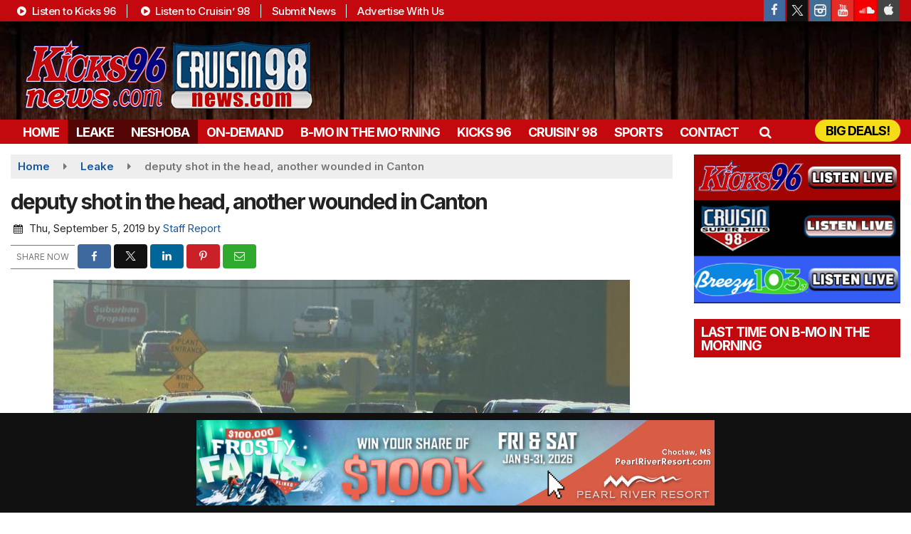

--- FILE ---
content_type: text/html; charset=utf-8
request_url: https://www.google.com/recaptcha/api2/anchor?ar=1&k=6LfQOpocAAAAANaIoAAs4BD0v-f8lHeUC_nqg5td&co=aHR0cHM6Ly93d3cua2lja3M5Nm5ld3MuY29tOjQ0Mw..&hl=en&v=PoyoqOPhxBO7pBk68S4YbpHZ&size=invisible&anchor-ms=20000&execute-ms=30000&cb=o7ykfxe30pxj
body_size: 48612
content:
<!DOCTYPE HTML><html dir="ltr" lang="en"><head><meta http-equiv="Content-Type" content="text/html; charset=UTF-8">
<meta http-equiv="X-UA-Compatible" content="IE=edge">
<title>reCAPTCHA</title>
<style type="text/css">
/* cyrillic-ext */
@font-face {
  font-family: 'Roboto';
  font-style: normal;
  font-weight: 400;
  font-stretch: 100%;
  src: url(//fonts.gstatic.com/s/roboto/v48/KFO7CnqEu92Fr1ME7kSn66aGLdTylUAMa3GUBHMdazTgWw.woff2) format('woff2');
  unicode-range: U+0460-052F, U+1C80-1C8A, U+20B4, U+2DE0-2DFF, U+A640-A69F, U+FE2E-FE2F;
}
/* cyrillic */
@font-face {
  font-family: 'Roboto';
  font-style: normal;
  font-weight: 400;
  font-stretch: 100%;
  src: url(//fonts.gstatic.com/s/roboto/v48/KFO7CnqEu92Fr1ME7kSn66aGLdTylUAMa3iUBHMdazTgWw.woff2) format('woff2');
  unicode-range: U+0301, U+0400-045F, U+0490-0491, U+04B0-04B1, U+2116;
}
/* greek-ext */
@font-face {
  font-family: 'Roboto';
  font-style: normal;
  font-weight: 400;
  font-stretch: 100%;
  src: url(//fonts.gstatic.com/s/roboto/v48/KFO7CnqEu92Fr1ME7kSn66aGLdTylUAMa3CUBHMdazTgWw.woff2) format('woff2');
  unicode-range: U+1F00-1FFF;
}
/* greek */
@font-face {
  font-family: 'Roboto';
  font-style: normal;
  font-weight: 400;
  font-stretch: 100%;
  src: url(//fonts.gstatic.com/s/roboto/v48/KFO7CnqEu92Fr1ME7kSn66aGLdTylUAMa3-UBHMdazTgWw.woff2) format('woff2');
  unicode-range: U+0370-0377, U+037A-037F, U+0384-038A, U+038C, U+038E-03A1, U+03A3-03FF;
}
/* math */
@font-face {
  font-family: 'Roboto';
  font-style: normal;
  font-weight: 400;
  font-stretch: 100%;
  src: url(//fonts.gstatic.com/s/roboto/v48/KFO7CnqEu92Fr1ME7kSn66aGLdTylUAMawCUBHMdazTgWw.woff2) format('woff2');
  unicode-range: U+0302-0303, U+0305, U+0307-0308, U+0310, U+0312, U+0315, U+031A, U+0326-0327, U+032C, U+032F-0330, U+0332-0333, U+0338, U+033A, U+0346, U+034D, U+0391-03A1, U+03A3-03A9, U+03B1-03C9, U+03D1, U+03D5-03D6, U+03F0-03F1, U+03F4-03F5, U+2016-2017, U+2034-2038, U+203C, U+2040, U+2043, U+2047, U+2050, U+2057, U+205F, U+2070-2071, U+2074-208E, U+2090-209C, U+20D0-20DC, U+20E1, U+20E5-20EF, U+2100-2112, U+2114-2115, U+2117-2121, U+2123-214F, U+2190, U+2192, U+2194-21AE, U+21B0-21E5, U+21F1-21F2, U+21F4-2211, U+2213-2214, U+2216-22FF, U+2308-230B, U+2310, U+2319, U+231C-2321, U+2336-237A, U+237C, U+2395, U+239B-23B7, U+23D0, U+23DC-23E1, U+2474-2475, U+25AF, U+25B3, U+25B7, U+25BD, U+25C1, U+25CA, U+25CC, U+25FB, U+266D-266F, U+27C0-27FF, U+2900-2AFF, U+2B0E-2B11, U+2B30-2B4C, U+2BFE, U+3030, U+FF5B, U+FF5D, U+1D400-1D7FF, U+1EE00-1EEFF;
}
/* symbols */
@font-face {
  font-family: 'Roboto';
  font-style: normal;
  font-weight: 400;
  font-stretch: 100%;
  src: url(//fonts.gstatic.com/s/roboto/v48/KFO7CnqEu92Fr1ME7kSn66aGLdTylUAMaxKUBHMdazTgWw.woff2) format('woff2');
  unicode-range: U+0001-000C, U+000E-001F, U+007F-009F, U+20DD-20E0, U+20E2-20E4, U+2150-218F, U+2190, U+2192, U+2194-2199, U+21AF, U+21E6-21F0, U+21F3, U+2218-2219, U+2299, U+22C4-22C6, U+2300-243F, U+2440-244A, U+2460-24FF, U+25A0-27BF, U+2800-28FF, U+2921-2922, U+2981, U+29BF, U+29EB, U+2B00-2BFF, U+4DC0-4DFF, U+FFF9-FFFB, U+10140-1018E, U+10190-1019C, U+101A0, U+101D0-101FD, U+102E0-102FB, U+10E60-10E7E, U+1D2C0-1D2D3, U+1D2E0-1D37F, U+1F000-1F0FF, U+1F100-1F1AD, U+1F1E6-1F1FF, U+1F30D-1F30F, U+1F315, U+1F31C, U+1F31E, U+1F320-1F32C, U+1F336, U+1F378, U+1F37D, U+1F382, U+1F393-1F39F, U+1F3A7-1F3A8, U+1F3AC-1F3AF, U+1F3C2, U+1F3C4-1F3C6, U+1F3CA-1F3CE, U+1F3D4-1F3E0, U+1F3ED, U+1F3F1-1F3F3, U+1F3F5-1F3F7, U+1F408, U+1F415, U+1F41F, U+1F426, U+1F43F, U+1F441-1F442, U+1F444, U+1F446-1F449, U+1F44C-1F44E, U+1F453, U+1F46A, U+1F47D, U+1F4A3, U+1F4B0, U+1F4B3, U+1F4B9, U+1F4BB, U+1F4BF, U+1F4C8-1F4CB, U+1F4D6, U+1F4DA, U+1F4DF, U+1F4E3-1F4E6, U+1F4EA-1F4ED, U+1F4F7, U+1F4F9-1F4FB, U+1F4FD-1F4FE, U+1F503, U+1F507-1F50B, U+1F50D, U+1F512-1F513, U+1F53E-1F54A, U+1F54F-1F5FA, U+1F610, U+1F650-1F67F, U+1F687, U+1F68D, U+1F691, U+1F694, U+1F698, U+1F6AD, U+1F6B2, U+1F6B9-1F6BA, U+1F6BC, U+1F6C6-1F6CF, U+1F6D3-1F6D7, U+1F6E0-1F6EA, U+1F6F0-1F6F3, U+1F6F7-1F6FC, U+1F700-1F7FF, U+1F800-1F80B, U+1F810-1F847, U+1F850-1F859, U+1F860-1F887, U+1F890-1F8AD, U+1F8B0-1F8BB, U+1F8C0-1F8C1, U+1F900-1F90B, U+1F93B, U+1F946, U+1F984, U+1F996, U+1F9E9, U+1FA00-1FA6F, U+1FA70-1FA7C, U+1FA80-1FA89, U+1FA8F-1FAC6, U+1FACE-1FADC, U+1FADF-1FAE9, U+1FAF0-1FAF8, U+1FB00-1FBFF;
}
/* vietnamese */
@font-face {
  font-family: 'Roboto';
  font-style: normal;
  font-weight: 400;
  font-stretch: 100%;
  src: url(//fonts.gstatic.com/s/roboto/v48/KFO7CnqEu92Fr1ME7kSn66aGLdTylUAMa3OUBHMdazTgWw.woff2) format('woff2');
  unicode-range: U+0102-0103, U+0110-0111, U+0128-0129, U+0168-0169, U+01A0-01A1, U+01AF-01B0, U+0300-0301, U+0303-0304, U+0308-0309, U+0323, U+0329, U+1EA0-1EF9, U+20AB;
}
/* latin-ext */
@font-face {
  font-family: 'Roboto';
  font-style: normal;
  font-weight: 400;
  font-stretch: 100%;
  src: url(//fonts.gstatic.com/s/roboto/v48/KFO7CnqEu92Fr1ME7kSn66aGLdTylUAMa3KUBHMdazTgWw.woff2) format('woff2');
  unicode-range: U+0100-02BA, U+02BD-02C5, U+02C7-02CC, U+02CE-02D7, U+02DD-02FF, U+0304, U+0308, U+0329, U+1D00-1DBF, U+1E00-1E9F, U+1EF2-1EFF, U+2020, U+20A0-20AB, U+20AD-20C0, U+2113, U+2C60-2C7F, U+A720-A7FF;
}
/* latin */
@font-face {
  font-family: 'Roboto';
  font-style: normal;
  font-weight: 400;
  font-stretch: 100%;
  src: url(//fonts.gstatic.com/s/roboto/v48/KFO7CnqEu92Fr1ME7kSn66aGLdTylUAMa3yUBHMdazQ.woff2) format('woff2');
  unicode-range: U+0000-00FF, U+0131, U+0152-0153, U+02BB-02BC, U+02C6, U+02DA, U+02DC, U+0304, U+0308, U+0329, U+2000-206F, U+20AC, U+2122, U+2191, U+2193, U+2212, U+2215, U+FEFF, U+FFFD;
}
/* cyrillic-ext */
@font-face {
  font-family: 'Roboto';
  font-style: normal;
  font-weight: 500;
  font-stretch: 100%;
  src: url(//fonts.gstatic.com/s/roboto/v48/KFO7CnqEu92Fr1ME7kSn66aGLdTylUAMa3GUBHMdazTgWw.woff2) format('woff2');
  unicode-range: U+0460-052F, U+1C80-1C8A, U+20B4, U+2DE0-2DFF, U+A640-A69F, U+FE2E-FE2F;
}
/* cyrillic */
@font-face {
  font-family: 'Roboto';
  font-style: normal;
  font-weight: 500;
  font-stretch: 100%;
  src: url(//fonts.gstatic.com/s/roboto/v48/KFO7CnqEu92Fr1ME7kSn66aGLdTylUAMa3iUBHMdazTgWw.woff2) format('woff2');
  unicode-range: U+0301, U+0400-045F, U+0490-0491, U+04B0-04B1, U+2116;
}
/* greek-ext */
@font-face {
  font-family: 'Roboto';
  font-style: normal;
  font-weight: 500;
  font-stretch: 100%;
  src: url(//fonts.gstatic.com/s/roboto/v48/KFO7CnqEu92Fr1ME7kSn66aGLdTylUAMa3CUBHMdazTgWw.woff2) format('woff2');
  unicode-range: U+1F00-1FFF;
}
/* greek */
@font-face {
  font-family: 'Roboto';
  font-style: normal;
  font-weight: 500;
  font-stretch: 100%;
  src: url(//fonts.gstatic.com/s/roboto/v48/KFO7CnqEu92Fr1ME7kSn66aGLdTylUAMa3-UBHMdazTgWw.woff2) format('woff2');
  unicode-range: U+0370-0377, U+037A-037F, U+0384-038A, U+038C, U+038E-03A1, U+03A3-03FF;
}
/* math */
@font-face {
  font-family: 'Roboto';
  font-style: normal;
  font-weight: 500;
  font-stretch: 100%;
  src: url(//fonts.gstatic.com/s/roboto/v48/KFO7CnqEu92Fr1ME7kSn66aGLdTylUAMawCUBHMdazTgWw.woff2) format('woff2');
  unicode-range: U+0302-0303, U+0305, U+0307-0308, U+0310, U+0312, U+0315, U+031A, U+0326-0327, U+032C, U+032F-0330, U+0332-0333, U+0338, U+033A, U+0346, U+034D, U+0391-03A1, U+03A3-03A9, U+03B1-03C9, U+03D1, U+03D5-03D6, U+03F0-03F1, U+03F4-03F5, U+2016-2017, U+2034-2038, U+203C, U+2040, U+2043, U+2047, U+2050, U+2057, U+205F, U+2070-2071, U+2074-208E, U+2090-209C, U+20D0-20DC, U+20E1, U+20E5-20EF, U+2100-2112, U+2114-2115, U+2117-2121, U+2123-214F, U+2190, U+2192, U+2194-21AE, U+21B0-21E5, U+21F1-21F2, U+21F4-2211, U+2213-2214, U+2216-22FF, U+2308-230B, U+2310, U+2319, U+231C-2321, U+2336-237A, U+237C, U+2395, U+239B-23B7, U+23D0, U+23DC-23E1, U+2474-2475, U+25AF, U+25B3, U+25B7, U+25BD, U+25C1, U+25CA, U+25CC, U+25FB, U+266D-266F, U+27C0-27FF, U+2900-2AFF, U+2B0E-2B11, U+2B30-2B4C, U+2BFE, U+3030, U+FF5B, U+FF5D, U+1D400-1D7FF, U+1EE00-1EEFF;
}
/* symbols */
@font-face {
  font-family: 'Roboto';
  font-style: normal;
  font-weight: 500;
  font-stretch: 100%;
  src: url(//fonts.gstatic.com/s/roboto/v48/KFO7CnqEu92Fr1ME7kSn66aGLdTylUAMaxKUBHMdazTgWw.woff2) format('woff2');
  unicode-range: U+0001-000C, U+000E-001F, U+007F-009F, U+20DD-20E0, U+20E2-20E4, U+2150-218F, U+2190, U+2192, U+2194-2199, U+21AF, U+21E6-21F0, U+21F3, U+2218-2219, U+2299, U+22C4-22C6, U+2300-243F, U+2440-244A, U+2460-24FF, U+25A0-27BF, U+2800-28FF, U+2921-2922, U+2981, U+29BF, U+29EB, U+2B00-2BFF, U+4DC0-4DFF, U+FFF9-FFFB, U+10140-1018E, U+10190-1019C, U+101A0, U+101D0-101FD, U+102E0-102FB, U+10E60-10E7E, U+1D2C0-1D2D3, U+1D2E0-1D37F, U+1F000-1F0FF, U+1F100-1F1AD, U+1F1E6-1F1FF, U+1F30D-1F30F, U+1F315, U+1F31C, U+1F31E, U+1F320-1F32C, U+1F336, U+1F378, U+1F37D, U+1F382, U+1F393-1F39F, U+1F3A7-1F3A8, U+1F3AC-1F3AF, U+1F3C2, U+1F3C4-1F3C6, U+1F3CA-1F3CE, U+1F3D4-1F3E0, U+1F3ED, U+1F3F1-1F3F3, U+1F3F5-1F3F7, U+1F408, U+1F415, U+1F41F, U+1F426, U+1F43F, U+1F441-1F442, U+1F444, U+1F446-1F449, U+1F44C-1F44E, U+1F453, U+1F46A, U+1F47D, U+1F4A3, U+1F4B0, U+1F4B3, U+1F4B9, U+1F4BB, U+1F4BF, U+1F4C8-1F4CB, U+1F4D6, U+1F4DA, U+1F4DF, U+1F4E3-1F4E6, U+1F4EA-1F4ED, U+1F4F7, U+1F4F9-1F4FB, U+1F4FD-1F4FE, U+1F503, U+1F507-1F50B, U+1F50D, U+1F512-1F513, U+1F53E-1F54A, U+1F54F-1F5FA, U+1F610, U+1F650-1F67F, U+1F687, U+1F68D, U+1F691, U+1F694, U+1F698, U+1F6AD, U+1F6B2, U+1F6B9-1F6BA, U+1F6BC, U+1F6C6-1F6CF, U+1F6D3-1F6D7, U+1F6E0-1F6EA, U+1F6F0-1F6F3, U+1F6F7-1F6FC, U+1F700-1F7FF, U+1F800-1F80B, U+1F810-1F847, U+1F850-1F859, U+1F860-1F887, U+1F890-1F8AD, U+1F8B0-1F8BB, U+1F8C0-1F8C1, U+1F900-1F90B, U+1F93B, U+1F946, U+1F984, U+1F996, U+1F9E9, U+1FA00-1FA6F, U+1FA70-1FA7C, U+1FA80-1FA89, U+1FA8F-1FAC6, U+1FACE-1FADC, U+1FADF-1FAE9, U+1FAF0-1FAF8, U+1FB00-1FBFF;
}
/* vietnamese */
@font-face {
  font-family: 'Roboto';
  font-style: normal;
  font-weight: 500;
  font-stretch: 100%;
  src: url(//fonts.gstatic.com/s/roboto/v48/KFO7CnqEu92Fr1ME7kSn66aGLdTylUAMa3OUBHMdazTgWw.woff2) format('woff2');
  unicode-range: U+0102-0103, U+0110-0111, U+0128-0129, U+0168-0169, U+01A0-01A1, U+01AF-01B0, U+0300-0301, U+0303-0304, U+0308-0309, U+0323, U+0329, U+1EA0-1EF9, U+20AB;
}
/* latin-ext */
@font-face {
  font-family: 'Roboto';
  font-style: normal;
  font-weight: 500;
  font-stretch: 100%;
  src: url(//fonts.gstatic.com/s/roboto/v48/KFO7CnqEu92Fr1ME7kSn66aGLdTylUAMa3KUBHMdazTgWw.woff2) format('woff2');
  unicode-range: U+0100-02BA, U+02BD-02C5, U+02C7-02CC, U+02CE-02D7, U+02DD-02FF, U+0304, U+0308, U+0329, U+1D00-1DBF, U+1E00-1E9F, U+1EF2-1EFF, U+2020, U+20A0-20AB, U+20AD-20C0, U+2113, U+2C60-2C7F, U+A720-A7FF;
}
/* latin */
@font-face {
  font-family: 'Roboto';
  font-style: normal;
  font-weight: 500;
  font-stretch: 100%;
  src: url(//fonts.gstatic.com/s/roboto/v48/KFO7CnqEu92Fr1ME7kSn66aGLdTylUAMa3yUBHMdazQ.woff2) format('woff2');
  unicode-range: U+0000-00FF, U+0131, U+0152-0153, U+02BB-02BC, U+02C6, U+02DA, U+02DC, U+0304, U+0308, U+0329, U+2000-206F, U+20AC, U+2122, U+2191, U+2193, U+2212, U+2215, U+FEFF, U+FFFD;
}
/* cyrillic-ext */
@font-face {
  font-family: 'Roboto';
  font-style: normal;
  font-weight: 900;
  font-stretch: 100%;
  src: url(//fonts.gstatic.com/s/roboto/v48/KFO7CnqEu92Fr1ME7kSn66aGLdTylUAMa3GUBHMdazTgWw.woff2) format('woff2');
  unicode-range: U+0460-052F, U+1C80-1C8A, U+20B4, U+2DE0-2DFF, U+A640-A69F, U+FE2E-FE2F;
}
/* cyrillic */
@font-face {
  font-family: 'Roboto';
  font-style: normal;
  font-weight: 900;
  font-stretch: 100%;
  src: url(//fonts.gstatic.com/s/roboto/v48/KFO7CnqEu92Fr1ME7kSn66aGLdTylUAMa3iUBHMdazTgWw.woff2) format('woff2');
  unicode-range: U+0301, U+0400-045F, U+0490-0491, U+04B0-04B1, U+2116;
}
/* greek-ext */
@font-face {
  font-family: 'Roboto';
  font-style: normal;
  font-weight: 900;
  font-stretch: 100%;
  src: url(//fonts.gstatic.com/s/roboto/v48/KFO7CnqEu92Fr1ME7kSn66aGLdTylUAMa3CUBHMdazTgWw.woff2) format('woff2');
  unicode-range: U+1F00-1FFF;
}
/* greek */
@font-face {
  font-family: 'Roboto';
  font-style: normal;
  font-weight: 900;
  font-stretch: 100%;
  src: url(//fonts.gstatic.com/s/roboto/v48/KFO7CnqEu92Fr1ME7kSn66aGLdTylUAMa3-UBHMdazTgWw.woff2) format('woff2');
  unicode-range: U+0370-0377, U+037A-037F, U+0384-038A, U+038C, U+038E-03A1, U+03A3-03FF;
}
/* math */
@font-face {
  font-family: 'Roboto';
  font-style: normal;
  font-weight: 900;
  font-stretch: 100%;
  src: url(//fonts.gstatic.com/s/roboto/v48/KFO7CnqEu92Fr1ME7kSn66aGLdTylUAMawCUBHMdazTgWw.woff2) format('woff2');
  unicode-range: U+0302-0303, U+0305, U+0307-0308, U+0310, U+0312, U+0315, U+031A, U+0326-0327, U+032C, U+032F-0330, U+0332-0333, U+0338, U+033A, U+0346, U+034D, U+0391-03A1, U+03A3-03A9, U+03B1-03C9, U+03D1, U+03D5-03D6, U+03F0-03F1, U+03F4-03F5, U+2016-2017, U+2034-2038, U+203C, U+2040, U+2043, U+2047, U+2050, U+2057, U+205F, U+2070-2071, U+2074-208E, U+2090-209C, U+20D0-20DC, U+20E1, U+20E5-20EF, U+2100-2112, U+2114-2115, U+2117-2121, U+2123-214F, U+2190, U+2192, U+2194-21AE, U+21B0-21E5, U+21F1-21F2, U+21F4-2211, U+2213-2214, U+2216-22FF, U+2308-230B, U+2310, U+2319, U+231C-2321, U+2336-237A, U+237C, U+2395, U+239B-23B7, U+23D0, U+23DC-23E1, U+2474-2475, U+25AF, U+25B3, U+25B7, U+25BD, U+25C1, U+25CA, U+25CC, U+25FB, U+266D-266F, U+27C0-27FF, U+2900-2AFF, U+2B0E-2B11, U+2B30-2B4C, U+2BFE, U+3030, U+FF5B, U+FF5D, U+1D400-1D7FF, U+1EE00-1EEFF;
}
/* symbols */
@font-face {
  font-family: 'Roboto';
  font-style: normal;
  font-weight: 900;
  font-stretch: 100%;
  src: url(//fonts.gstatic.com/s/roboto/v48/KFO7CnqEu92Fr1ME7kSn66aGLdTylUAMaxKUBHMdazTgWw.woff2) format('woff2');
  unicode-range: U+0001-000C, U+000E-001F, U+007F-009F, U+20DD-20E0, U+20E2-20E4, U+2150-218F, U+2190, U+2192, U+2194-2199, U+21AF, U+21E6-21F0, U+21F3, U+2218-2219, U+2299, U+22C4-22C6, U+2300-243F, U+2440-244A, U+2460-24FF, U+25A0-27BF, U+2800-28FF, U+2921-2922, U+2981, U+29BF, U+29EB, U+2B00-2BFF, U+4DC0-4DFF, U+FFF9-FFFB, U+10140-1018E, U+10190-1019C, U+101A0, U+101D0-101FD, U+102E0-102FB, U+10E60-10E7E, U+1D2C0-1D2D3, U+1D2E0-1D37F, U+1F000-1F0FF, U+1F100-1F1AD, U+1F1E6-1F1FF, U+1F30D-1F30F, U+1F315, U+1F31C, U+1F31E, U+1F320-1F32C, U+1F336, U+1F378, U+1F37D, U+1F382, U+1F393-1F39F, U+1F3A7-1F3A8, U+1F3AC-1F3AF, U+1F3C2, U+1F3C4-1F3C6, U+1F3CA-1F3CE, U+1F3D4-1F3E0, U+1F3ED, U+1F3F1-1F3F3, U+1F3F5-1F3F7, U+1F408, U+1F415, U+1F41F, U+1F426, U+1F43F, U+1F441-1F442, U+1F444, U+1F446-1F449, U+1F44C-1F44E, U+1F453, U+1F46A, U+1F47D, U+1F4A3, U+1F4B0, U+1F4B3, U+1F4B9, U+1F4BB, U+1F4BF, U+1F4C8-1F4CB, U+1F4D6, U+1F4DA, U+1F4DF, U+1F4E3-1F4E6, U+1F4EA-1F4ED, U+1F4F7, U+1F4F9-1F4FB, U+1F4FD-1F4FE, U+1F503, U+1F507-1F50B, U+1F50D, U+1F512-1F513, U+1F53E-1F54A, U+1F54F-1F5FA, U+1F610, U+1F650-1F67F, U+1F687, U+1F68D, U+1F691, U+1F694, U+1F698, U+1F6AD, U+1F6B2, U+1F6B9-1F6BA, U+1F6BC, U+1F6C6-1F6CF, U+1F6D3-1F6D7, U+1F6E0-1F6EA, U+1F6F0-1F6F3, U+1F6F7-1F6FC, U+1F700-1F7FF, U+1F800-1F80B, U+1F810-1F847, U+1F850-1F859, U+1F860-1F887, U+1F890-1F8AD, U+1F8B0-1F8BB, U+1F8C0-1F8C1, U+1F900-1F90B, U+1F93B, U+1F946, U+1F984, U+1F996, U+1F9E9, U+1FA00-1FA6F, U+1FA70-1FA7C, U+1FA80-1FA89, U+1FA8F-1FAC6, U+1FACE-1FADC, U+1FADF-1FAE9, U+1FAF0-1FAF8, U+1FB00-1FBFF;
}
/* vietnamese */
@font-face {
  font-family: 'Roboto';
  font-style: normal;
  font-weight: 900;
  font-stretch: 100%;
  src: url(//fonts.gstatic.com/s/roboto/v48/KFO7CnqEu92Fr1ME7kSn66aGLdTylUAMa3OUBHMdazTgWw.woff2) format('woff2');
  unicode-range: U+0102-0103, U+0110-0111, U+0128-0129, U+0168-0169, U+01A0-01A1, U+01AF-01B0, U+0300-0301, U+0303-0304, U+0308-0309, U+0323, U+0329, U+1EA0-1EF9, U+20AB;
}
/* latin-ext */
@font-face {
  font-family: 'Roboto';
  font-style: normal;
  font-weight: 900;
  font-stretch: 100%;
  src: url(//fonts.gstatic.com/s/roboto/v48/KFO7CnqEu92Fr1ME7kSn66aGLdTylUAMa3KUBHMdazTgWw.woff2) format('woff2');
  unicode-range: U+0100-02BA, U+02BD-02C5, U+02C7-02CC, U+02CE-02D7, U+02DD-02FF, U+0304, U+0308, U+0329, U+1D00-1DBF, U+1E00-1E9F, U+1EF2-1EFF, U+2020, U+20A0-20AB, U+20AD-20C0, U+2113, U+2C60-2C7F, U+A720-A7FF;
}
/* latin */
@font-face {
  font-family: 'Roboto';
  font-style: normal;
  font-weight: 900;
  font-stretch: 100%;
  src: url(//fonts.gstatic.com/s/roboto/v48/KFO7CnqEu92Fr1ME7kSn66aGLdTylUAMa3yUBHMdazQ.woff2) format('woff2');
  unicode-range: U+0000-00FF, U+0131, U+0152-0153, U+02BB-02BC, U+02C6, U+02DA, U+02DC, U+0304, U+0308, U+0329, U+2000-206F, U+20AC, U+2122, U+2191, U+2193, U+2212, U+2215, U+FEFF, U+FFFD;
}

</style>
<link rel="stylesheet" type="text/css" href="https://www.gstatic.com/recaptcha/releases/PoyoqOPhxBO7pBk68S4YbpHZ/styles__ltr.css">
<script nonce="PAha1DKihZ5-wt3acgyM-w" type="text/javascript">window['__recaptcha_api'] = 'https://www.google.com/recaptcha/api2/';</script>
<script type="text/javascript" src="https://www.gstatic.com/recaptcha/releases/PoyoqOPhxBO7pBk68S4YbpHZ/recaptcha__en.js" nonce="PAha1DKihZ5-wt3acgyM-w">
      
    </script></head>
<body><div id="rc-anchor-alert" class="rc-anchor-alert"></div>
<input type="hidden" id="recaptcha-token" value="[base64]">
<script type="text/javascript" nonce="PAha1DKihZ5-wt3acgyM-w">
      recaptcha.anchor.Main.init("[\x22ainput\x22,[\x22bgdata\x22,\x22\x22,\[base64]/[base64]/MjU1Ong/[base64]/[base64]/[base64]/[base64]/[base64]/[base64]/[base64]/[base64]/[base64]/[base64]/[base64]/[base64]/[base64]/[base64]/[base64]\\u003d\x22,\[base64]\\u003d\x22,\x22wpLCiMKFw7zDhcOIwqvDt8OYw5PCo1BpV8KMwpwTQTwFw4HDjh7DrcO7w63DosOre8OwwrzCvMKMwqvCjQ5rwrk3f8OewpNmwqJ5w5jDrMOxL1vCkVrCvjpIwpQCAcORwpvDqMKuY8Orw6LCgMKAw75/ADXDgMK2wq/CqMOdW2HDuFNQwrLDviMZw7/Cln/Cg1lHcFVXQMOeMmN6VG/DiX7Cv8OdwoTClcOWNV/Ci0HCjykiXxHCjMOMw7l5w7tBwr5Pwq5qYCXCsGbDnsO6WcONKcKUUSApwqHCsGkHw4vCgGrCrsOJdcO4bQjCjsOBwr7DrsKmw4oBw7zCjMOSwrHCjlh/wrhQN2rDg8Kdw4rCr8KQSjMYNxAmwqkpWsKNwpNMLcODwqrDocONwpbDmMKjw5FJw67DtsOxw6RxwrtnwrTCkwAEV8K/bW96wrjDrsODwrBHw4p8w4DDvTA2ecK9GMOsCVwuKnFqKns/[base64]/[base64]/[base64]/ChSMxwohHFMOhw7pqKcOgY8KKNMO8w6toeBjDt8K2w6V6H8KGwqFswp3CmCYtw6fDnxxuRFdlIjnCicKcw4VZwq/DiMKKw59OwpvDmnwbw684UsKPSsOYUMKowo7CucKXDD/CpWMpwpxswrs3w4cow7FrA8O3w4nCpBEEK8OABE/DmMKID1PDlGNbdxHDu33DrXDDhsKowrR8woZ9GDLDmSg9wrXChsK9w49SQ8KQPTbConnDt8OJw7coRMORw45bcMOVwoLDo8KDw6LDuMKdwq12w40AXcOywokgwpXCthR+FMOsw6jCsA5YwrjClMOKRz8Yw5ZMwojCicKawos9CsKFwo8xwonDhcOrDMKwN8OUw70/Wh7Cq8OZw7leDy3DmWXCgy87w4XCr3kjwr/ClcO2HsKZIhYzwqPDo8KND0fDu8KQfXrDjm7DoC3DnhUeasOnLcK3fMO3w6JJw445wpLDr8KOwqXClBTCksOXwpNKw4/DrHLChFplGUgqHiPDgsKbwqBGWsO5wopNw7M6wo4CLMKbw4XCocO4TCFPOMKfwq5Ywo/CvnlObcOjYjnDgsOKHMKtIsO6w6p/w51vU8OaOMKgJcOKw4PDuMKZw4nChcK3IDTCjcKxwqYgw4LDlAlcwrVQwrLDoh4zw4nCpGUnwq/[base64]/Djzp/GMKIwoldw5TDmcKRFGnCjhsJAsOVAMKaBS0sw54GOsOqFcOhZcO1wo1ewoh/YsOXw6I6CCNcwrJfT8KBwq1Ow4lNw67Ch1dAO8OmwrsGw7QXw6nCgsOnwqzCs8OQVcK1dzcYw5VDTcO2wobCrSLCs8KDwrXCj8KCJATDrTXCosKFZMOLCUQxEW4vwozDiMOvw7Uvwp9Ew51uw6hACXJ1GGEpwqPChUBmHsOHwovCisKcfRzDh8Kic0gCwp9rB8O/[base64]/CusKHSsKew7bChMOCMsOROQXDqANSw4RFCibDmw1gP8Odwo7CvFDDliEhNsKoaDvCmgzCi8K3c8Ocwo7DsGsHJsOoAMKfwqotwpnDmnTCukYbw63CpsKPXMK7QcOkwpJkwp1RcMO/[base64]/[base64]/CpcOyX8Oyw7bDssKTFX/DiC/DkcKNw6rCncKnbn1hNcONBcOuwpg8wq0cIR4KKBMvwqnCiVnCk8KfUzfDplTCnEASS2TDuiwAHsKfbMO+I0zCrlnDkMKBwqtnwp8mBQbClsK3w4s7LHHCp13DsnghIcOyw5rDmUhfw5LCr8O1ElQZw4TCmsO7Zk/CjEkPwpEFasORdMOGw5bChW7Dj8Kjw7nClsKBw6BaSMOiwqjCsS8Ow4/[base64]/DtMKkfQRBDcOHYsOjKRHCnMOawrk5FMO8AW1Rw5bCoMKvVsOnw7PDhHDCnxl1ZioDI3XDhMKww5TCl1EmO8ORPsORw7fDqsOsLcO0w60wGsONwpEZwohRwqrCpsKPIsKHwrvDucK2GMO9w5nDvsO2w7nCpVzDvRBkw7ZRCsKPwoDDgcKMYsK9w4HDrsO9KQUlw6/DrcKNCsKDZMKswpwvUsO7NMOPw4hmUcKlWhZ5wrTCjMOjJHVqKsO2wpXCp0sPVW/DmcOVFsKRH2k2BnDClMK4WjUfQh43TsKbA1vDjsOND8KEDMOtwpbCvsOsTTrConZkw5/DnsOdwoXDkMO/RSjCqgPDjcKUw4cHMATCl8OQw5nCg8KXMsK1w7E9CFDCu2dTIRrDgsKGPxzDp0bDvi92wplLdhfCtngrw7vCpRE/wrTChcOgw5rClg/DgcKPw4xdwpXDlcOiw7wiw4xRwpbDgRbCn8KYGksXdMOQEg5EEcOVwp/Ci8ORw5LCh8K8wprCr8KJakjDvMOrwonCqsOwGkd2w7olExRxZsOKacODGsK3wpVNwqZ9MSlTw4nDhw0Kwr8Xw4zDrSMxwprCkcKvwoXCkDwDXiByNg7Dj8OVECI5wpxwfcOmw5phdMOKNMKWw4jDmibDp8Ojw47Chyh5wozDigfCsMKfPcKuw6bCiRt/w6BsGsOKw6VgGBrChRRvVcOkwq3DrsOcw4zCoC5OwoYEeDDDnR/DqTfDssKVPw53w53Cj8Ohw7nDjcOGwp7Ci8O3KSrCjsK1w4fDqkADwrPCi1zDl8KxfcKJwqHDkcKxXzfDiWXCicKRCsK6wojDvX1kw5rCmcO4wqdbHcKNOwXCs8OndEVTwp3CpCZwVsOpw4FZYcKsw79YwpFJw6kdwqwUQsKgw6TCoMOLwrfDksK+NUPDrznDnE/ChSVMwq7CpjA7Z8KJw4I6bcK4FTonDGASCsO9woPDqcK7w7rCs8KfVcOHJmA/MsKOdXYdwqXDk8ORw4PDj8OPw7wBw5JeKMOcw6DCjgbDlTkRw75Tw59AwqTCv2UfDks0woNbw63DtsOEa0kDbMOTw6sBMHNywoR5w78uB0w4woPCv3zDmU1Ba8KWNg7Dq8OLHGhQCF3DkcOKwq3CvgoqdMK5w7HCkxwNOHHDrVXDgG09w4xaDsOCw7/[base64]/w5t8fj/ChWrDhA01w4twwrbDqcKAw63CpMKww5HDrlhxQsKRRGcycmrDnXgewrfDkHnCikbCqcOQwqRqw4csFsKAd8KZYMKywqY6WwjDncKCw7N5fsOEYhjCscKWwqTDh8OEUBzCkjsASMKLw5/[base64]/[base64]/DmjTCgsKlG1rCncK6wqLCqMOsYMKCVcO5J8KofhTDrcODQREzwrZ8MsOXw6wJwoXDqsKNLxZBwrkJQcK9fMK6ETjCk0/Do8KsFsO1U8OwdMKxYXwIw4Rswp8tw4BDY8KLw5nCn1vDgsOLw43DjMOhw7jCncKcwrbCgMO+w7fCmQxRSTFmQsK5wpw6R2nCpRzDgzHCu8K5OcKlw78AW8K3EcKLXsONTDx5dsOQHFMrKR7ClHjDvB4wcMOSw6bDlsKtw7MYOS/DvXIrw7PDgT3CtwNxwobDv8OZCibDiBDCt8OWdjDCjXXCq8KyEsKKasOtw5jDhMK6w41pw6jCkcOUfgbCmyHCj0nClUprw7nDgUBPYCIIIcOhYsKtw5fDnsKrH8OmwrM/[base64]/CqF7DgcO0eMKJw4bCu8K8w6lAEcO/w57CuybCs8OSwqXCnyYowp1Ww5DDvcKMw7DCr0vDrTMewovCosKbw40qwqHDlC84wrLCu3VEHMO/A8K0w49qwqk1w4nDrcOkQyVcw6oMwq7Co0LCgwjDiWfCgD8Ewp4hScK6UzzCn14gJnoCHcOXwoXCkAA2w4fDuMOvwovDunpYI10/w6LDqU3DvlojWBdCQMK6woUVcsOmw4rDgAsSMsOFw6jCnsKMVMKMHMOJwpUZWsK3OksRcsOiwqbCt8OPwp84w5AVYi3CiwjDqcOVw7DCs8O+Nj1Nf2YHHEjDjWnCsTHDjlZRwqbCk0HCljvCmsK8w5FNw4UbalseDcOuwq/ClDAwwonDvzZQw6nDoEU9w5BVw71twq1dwp7CqMOhfcO/wr11OkAlw6/[base64]/CtQrDhXHDugXDvwLDjhnCiMKgwo9Xw4oHw5bCgk9vwo93wpvCvFvCn8K9w4/ChcOnYMOaw757GAcqwrzCp8OZw55pw7fCssKUFAvDoArCs23CqcO9LcOpwpduw5B4woZ1wocnw4ASw7XDpcO0LsOYwo/DoMKFRMKsVcO4AcK6FMKkw4XCs29Jw7kOwowxwprClVHDiXjCtgjDrELDng/[base64]/DvMOeGRDCmCvCpsKLJRTCj8O3w53DhlozwpZNw5RwCcKACXtbXCsywrNfw63DtAsNZMOjNMKZUcObw6vDq8OXKQrCpMOub8KmM8Kqwqcbw4NTw6/[base64]/ChcKcQDTCgX8XwqXDnTfCqUDDhx4mwqPCpEvDowd7HWhyw6/CkArCsMKoXFZGa8OVA37Cu8OLw7XDtyrCrcKEU09/w6FOwr9/[base64]/W2xjw4HDnnNTwpoiDsKawrzCiUtrw5scBsKJw5HCh8KZwo/[base64]/wobDq1F4JMOpwoBkw4fDmGfCtmIZw6fDlcOPw7PDhsOfw75mRmpGbR7CjjRNRsKzUn3Dn8K+fih0O8O4wqcRPx4YbsOUw6LDlx/DoMOBSMOCMsO9Z8KhwpheOyIofyUoaCJSwqHDsW83DWdwwr1sw7A1w6/Dinl/ZCAKCznCmsKNw6BYUCQ8AsOLw6/[base64]/CoVYrGDMuw4nCvS7Duk0ILhQyKzFfwrzDl1xTDhBIWMKWw6c+w4TCs8OJX8OKw6FHHMKZA8KOVntrwrLDqlbDt8KJwqDCrk/Do2nDhjg3TB8pOBYUSsOtwp1WwrQFHnxWwqfCqwFkwq7Ct2pwwp0xMUjCiWsMw4bCk8Kvw5BMCyXDjmTDo8OfI8KnwqjDoVk8PcKLwr7Dr8KqD2wOwrvClcO6ccOgwrvDkR/Drl0MVsK7wqDDicOvZMKBw4FUw58LJFHCrcOuFRJgOgTCpnLDq8Kjw6vCr8OYw73DqMOObcKmwpfDpUrDgz/[base64]/CpcOaw488w4LDrMKQwobCt8KMw57Dm8K4w6dkw7rDicONVmIyc8KwwpzDisOMw41WCzccw7hhGXPDoh7DhsOnwovCpsKLasO4Si/[base64]/Gx4MFzcgw5rDicKWw4TCmEVgZQTDnhk6B8OcdRwofTLDoXnDoyEkwpM4woIPZ8KwwrZzw7tcwrN5cMO+UGw7Bw/CsVTCnTQ2ahY4WhTDiMK6w5Fqw7jDh8OSw7Z+woLCnMKsGARVwpnCvDbCi3NNfsOSYMKnwpjCnMKEwrDCoMKgW2zDo8KkUVbDpyNvbmlswrBvwqESw5LCr8KiwobChMKUwrcpQBfDiG8Vw4HDt8KgfTE4wpp+w5tQwqXCjMKyw5fCqcOTPTRTwqkMwqVZQg/Cp8KnwrU4wqd+wqhCawPDt8KrIDF5KTDCq8KfEcOowrTDrcOtcMK9w5UgOcK4wqkkwrzCr8K+a2NYwrgUw59/wppKw6XDo8KVcMK7wo4hdA/[base64]/[base64]/GcOMw7lMwoHCtAd0wp3DlDvCvMKowoElwojDtgnDtgtXw5hvSMKIw7PCgVXDt8KkwrLDscKHw7UJA8ObwocjE8KGUMKpQMK7wqDDtQ9Sw65WVXAqB34PTivDhMKeJB/[base64]/AcKDwotMIi3Cv8OhwprCvAjCmcOmw4nDiBkpASfChjnDnMKtw6Nrw4/CoVFowrzDolILw63DrXEaa8KyfsKjBsK4wpxGw7bDvMOhBHbDkjfDnDDCkh3DuELDmX/CoSLCmsKQNMOWFcKhGMK+elnCqFlCwrzCvlUyNGkcMkbDr2DCsxPCicK2TFxKwpB0wqh7w7zDusOzVmo6w5fCq8KXwpLDisKtwrPDs8OlUVPCnCMyI8KZw4/Do0cUwpNUamzDthprw6fCmcKHZRfCo8O9Z8Ofw7nDuBYTOMOBwr7CqSNfN8OMw5ELw4RTwrPDuSHDgQYDT8O0w54mw5IYw6kXYMO0YGzDm8K0w5EOQMKwb8KtKF/DrsOELBEBw50xw47Ci8KocwTCqMOjE8OGXcKhbsOXVcKgNsOewqPCoQpfwrdNd8OsPsOhw61Fw594Y8OkWcKCZMKsJcKAw4Q0A0rCtVrDgcOCwqbDrcOyOsKMw5PDkMKnw4hREsK9CsOBw6Mzwrl/[base64]/eD84w7PDmD7CosKyw5cGw7bDhA/Dujw/e2nDvgrDm0QJb3DClg7DjcKGwqzCp8OWw7owesO0BcOyw67Djw7CvX7CqDfCkTrDinnCv8Ozw55cwr1sw61obyTCjMOhwqvDucKhwrrCsX3DgsK/wqNMJnYVwpglw6UCSgLCisO9w7cww6FjPBDDs8KqYsKzbnEkwqBNEkzCn8OdwqXDi8Opf1jCoS/CncO0RsKnIMKKw43CncKxWUFMwpzCkMKVDcK/[base64]/CrXrDs8OHN2/[base64]/[base64]/[base64]/CuT/[base64]/DgsKdwqhNwqUrEBPCqMK4SwJCQ2AxEDLDr05owq3DocKEOcKeecKHRToFw4Akw4vDhcOywqt+MsOvwoh6XcOrw5dKw68vfTkhw6vDk8KxwrPCtcO9dcOPw44DwpHDo8OxwrM/wq8lwqvCr345dlzDpMOCXcKDw6caSsO1esOqfxXDpsOSMWgewqjCgsKdV8KIOF7Dqz3Ch8KITcKfPMOFS8Oswogrw6DDgVN4w6U6V8Oxw4PDi8OpUwoXw6bCv8OPXMK7ckYGwrltTcOgwohUIsKuNcKCwpA/[base64]/fTYPfifCvkFQwrhTw5E1ckNww6E+O8ONcsK7ZRsSEkNOw4LDpsO3E2jDuwUDSDPCk2ZMQsK+LcK2w4BgQ0o1w4Zcw6XCqwTChMKBwq1STm/Do8KCcnrDnl4Aw7QuTT1oCgEFwq7Dg8OdwqfChMKQwrrCl1jClERrGsO5wr5WdsKUPGPCh3hVwqXCk8KJwq3DsMOlw57Drn3Cvy/[base64]/DsyZNDyTCpcO7fSo2wqJDwoJcw6nCuyRdIMKMR3ofO2zCp8KIwrvCqGhNwolyLUMpIRB9w4d8VDYew5R7w7gIVyxHwpPDvsKKw6jCisK/wqxxMMOMwr3Ch8OdEhrDrUXCqMOAAsOsVMOTw6nDl8KAcgdBQlHCjkk4LMK9RMK+cT0/[base64]/w5HDnE/Di1B5KxLDpMKxw5cQw6bDk1jDkMKNd8KSN8Omw6fDocOAw7t1wofCnDvCt8Kqw6fCiW/CkcOWcsOiCsO1QRbCrsOeV8KzJU9nwq1dw6PDv1LDksO6w7FOwqEDWHNyw6fCusO3w6LDssOswpLDl8Kjw45nwoVHEcKMU8OHw5HCr8Klwr/DusK7wospw67DqHRgI1J2VcOsw6Vtw73CoVXDuyLDi8OmwpHCrTbCmMOGwpd0w7zDg0nDiBIVw6J9GsK/fcK1J0jDtsKOwrQOAcKXfUoAcMKQw4l1wpHCrErDtMK4w707LFcjw4dnamxPw7tWcsOgfEzDgsKjSnfCkMKMSsKQPxjCmBrCqsO4w5rClsKVEANEw4BZw4tKIFlUCsOAE8OXw7PCmsOiNWDDnMORw6wiwoE1w45Uwp3CrcOcXcOWw4PCnF7DgmrCpMKJJMK/[base64]/[base64]/[base64]/[base64]/DkRzCiMOzw6czwoPDkMK5wr4kw7o5w6/DiwPDscKZTlTCn0fDqmkWw6nDiMK1w41YccO5w6TChlkYw5nCtsKTwpwLw5XCm2VtOsO8Rj/DjsKeYMO9w4QUw7wvNn/DqcKmIx3CqzxQw7UvEMOaw7zDs3vCqMKiwppPw6bDlBQswpl5w7HDpTTDg1zDvsOww6rCqTvCt8KqwobCt8OawqEaw7bDiTBPU25xwoRPZcKCTsK9LsOnwqVnTgPCjlHDkA/DmcKlK2XDq8KWwqrCiyAfwrPCn8OBRQnCuFYVZsOReFzDhxM7QFxVNcOJGWkBWHPDuUHDh3PDn8K0wqDDr8Oee8KdP33DvsOwfER6QcKRw45MRSvDlWVqNMKQw4HCl8OaRcOewqXChlzDosK3w5YSwqPDtzPDqMO5w5YfwogHwp7Do8KRO8KKwpomwq/Cj0vDqjs7w5HDvxrDpy/CpMO5U8OWSsOiW2taw7wRwqYWwqvDmEtjSAoBwpQ0KMKTOG0swpnCl1gcNAfCusOCbcOVwq0cw63CqcOLKMO4wpXDrsOJUQPDr8ORe8Oyw4jCrVdmwrQ5w47DgsKYSnApwq/[base64]/[base64]/w7pcP2xIw7MweVfDrn7ChgzDocOuw5LChWkZAkfCo1gXw4rCg8K2fHhzAh/CsB4sdMK2wrbCg2/CgjrCosOdwpjDuDfCsmPClMO7woDDusKtRMO+wqR9cWsFAGjCiF/DpWJ2w6XDn8OheSk5C8OSwqvCvVjCsykywpPDq3JdTcKdGXXCpizClcKvHsOYPT/DnMOgcMKFJMKnw5/CtxE2BCfDhUYtwrxVw5jDt8OOasKiCsK1E8Oow7DDscO5wrN6wqklw5rDvnLCsRwKZGNgw4VVw7/Crgp1fnMxcANUwrZxWUtKSMO7wo3ChzzCsl0JM8Kmw50nw7sgwprCucOYw5UWdzXCscOvUGbCskEQwp9bwq/CmcKtS8K/w7FEwq/CrkJ+McOWw67DnUzDqjLDocKaw6ZtwrZhG1JewoHDpsK4w7HCghhww7HDi8KswqxIfH5ywqzDiwbCogVPw4XDk0bDrSdbw7LDryjCoUUTw6/CjyzCgMOZDsOuQsKTw7TDpxXCkMKMIMOqdi1qwrjDjDPCmMK2wrDChcKhPMODw5bDuGhEFcKVw6bDusKESMOyw7rCtcOdQcK+wq52w5YicRA7WsOTPsKbw4Zwwo0YwrpnC0l/[base64]/Dn0rDtcKEwpjDpEhUDkkTwq/CkW1Xwockw6MNGMO2Tj/[base64]/CvMOuw4pwwojDo8O6YVtrZsKheSDCkDPDqsKPZB1gNHLDm8KhGB17TGEPw74Fw6rDpyPDqMOyAMOmfGnDmcKaPQvDl8ObIxJsworCp0TDqsKew73ChsKdwqQNw5jDscKJZzHDl3fDukIIw5w/w4XCuWpGw7PCoWTCkgdMwpHDnn07IcKPw4PCkT/DvD9BwrYnw7vCtcKRw5NAE2EtDcKcKsKcBcOhwpVZw6XCisKRw58BDRwtIMKSBVYOOX8rwr/DlTDCrxxKaBgjw4zCmyEHw73Ci0dDw6rDmBfDtMKDPcKeF1ATw73CqcK8wqTCksOWw6PDpMOnwoXDncKAwpzDrUnDijAuw6VEwq/Do0/DisKzBXIJQRAlw6cWEXZhwqgOLsO0G2F9fRfCrsKUw4jDv8KpwodIw6p/woxmXRjDqWLDtMKlXjhHwqZXUcKCUsKqwqglQMKBwpV/wo58XGUUw6V+w5lnecKFNnvCtG7ChHhewr/DkMOAwq3Dn8KCw6nDvVrChUrDvsOeZsKxw53DgsKHAsK+w7bDiVZ6wrJKNsKPw5cWwoBtwojCosKYMMKsw6N1wpoediDDrsOwwoHDkxwOwpvDoMK1FsOdwrgWwq/DoV/DucKAw53CpMK8DxLDlSbDkMOywro6wrXDnsKXwq5Rw78pJmPDqGvCuXXCmMKLEMKBw70jMznDpMOpw7lOPD/[base64]/VlItdMKxwo/DiQzCoGEYLVzDusKPwrjDo8OBwpbDpcKmASIXw48QIcO8EUHDjcKxw59Kw6XCl8OWEcKewq3DtSU9w6TCh8Kyw5Q8KE82wpbDp8KUQSpbHnTDosOEwr/DnTZAbsKTw6rDqcK7wpPDr8KqbB7DvW3CrcOWGsOrwrt6aW95MhfDqhlmwr3DtlxGXsOVw43Cr8OgWAofwowaw5zDmSDDgzRawpEYHcKbIgwiw6zDqlHDjj8dUDvDgBJgQsK0Y8OywrTDoGALwox1XsK6w4zDisK+C8Kuwq7DrsKXw6ljw5ElVcKmwo/[base64]/w5QHwoEnwq9uw7jCsXbChsKvOgs5asOeWcOAeMKURldWwrjDl0sMw5EdcATCiMO8wrw5VRVUw5gjwprCtcKrIMKBXC4sXkTCk8KBF8KhYsOYLk8uM3XDhsKgZMOuw5zCiA/Dl0RceSrCqjIKUEEwwpLDiiXDjkLDnn3Co8K/[base64]/OMKrY8OtSmHCly1dw5Ecw5XCq8KjcT9hTcKMwr4bKl3DtFDCpDXDij9MBizCqysbTcKnbcKDQlDClMKXw5LCn13DhcKxwqI6KjRUwoRXw7/CojB+w4/Dm0QlcyPCqMKrNiBaw7piwqYkw6fCqxc5wozDuMK7KSIDHzZ0w5Auwq7DhyQdTsOeUis1w43CkcOGe8O/Y2bDgcO3LMKKwoXDhsOPEXdwa0hQw7bCgAkPwqDCt8O1wrjCu8OwAQTDvGByelpAw43ChMKLdG5mwpDCnsOXWGYEPcKaaywZw5slwpcUOsOcw5wwwqbCtAXCqsOPHcOmFn4cKFk3V8K6w6gfYcO/wrokwr8BYVkfwpPDtD9AwpLCtE7Dh8KVQMKewrVqPsKVGMO+BcO3wpLDii9Cw5fCr8O3woQIw5DDj8KJw43Cql3ChMKjw6QgEhXDqcORYTZJEMOAw6c7w70lKTpBwpc1wrRgZhzDvV03DMKbO8OPc8K2w5wqw5ATw4jDmkRzE3DCtQFMw7ZRK3t2DsKCw7vCsyYXfk/[base64]/[base64]/[base64]/Dj8OmEsKWw4/DvCLCqkXCmQc1w7XCtsKydz3CrhUBSSvDrsO2UMKqKHbDlT/Dl8KlVsKuFsO/w7/Ds1sIw4PDqMKyTnc1w5nCuCrDkm1Lwo9Rw7HCpHdfYBnCmAjDgQlweyHDkwvDiX3CjgXDog4gSA5iBWTDh1xbK2plw7ZyVMOUQmoMRGXDkUN6wrF/[base64]/Clz0yGj/[base64]/Cu8O2P3Q8wqnCpkTDlDLCmULCr0tOwq9VwqhYw648MCdpBmRjIcOxW8OrwocKw4XCgFJuMWUhw53CkcOlOsOEaGonwr7Dr8Kzw7/DmsK3wqcGw7rDtcOPEcKiw4DCgsOzbikGw7TCiUrCtgvCrWnCkQ7CqyTDnE1cb0YUwpNcw4LDr0lBwobCqcOrwpLDncO0wqZCwp0kGsOvwp9cNAB1w7ZmH8K3wqdnwosRBX1XwpIHZFbDoMOmN3tlwqPDvQ7Do8K8wpXCgMKbwqDDnsKtOcKlBsKOwrcbdRJVA3/[base64]/[base64]/[base64]/GcKlw7A2wqc5w6HCqz3CpxAsYlspasOkw6BOCMOCw67CgsK5w6cneARHwqHDmgvCo8KQe3F4LFzComvDpToFO3p6w5PDvmh4XMOdRsKtDhzCjcO2w5bDukrDhcKAJhPDnMO4wqBnwqwtYCJxSSnDs8KqOMOcblRyE8O+w65kwpDDvHLDvFg4w4/Ct8ORGMOBMHjDiTZxw4tYwpfDmcKPXF/Clnt8DMO+wq7DssO4GcO+w7DDu1TDrBdJdMKEdBF8XcKSQ8Kpwp4Zw4k2wp3ChMKFw7/CmmsQw7TCnVFqFMOnwqogO8KjOks2TsORwoPDisOrw47Dpk3CncKwwqTDul7DunPDtR/DicK8A0XDv2/Ckg/DqENqwrN0wod3wr/DjCYGwqbCpSRSw7bDuyTCu0nCmhLDucKcw5kQw6XDrMKIDx3CoW/DhBZEFUvDh8OewrDCuMOtGMKEw64EwpbDnmMqw5zCuklrY8KOwpjCgcKaGcOewrZuwozDmsOxd8OGwoPCnAfDhMOzFVwdOCVKw57CsBzCjcKtwqdpw4PCicO+wrbCmsKxw5cBOTwYwrw+wqB/KFoIT8KABnrCuDN2esOcw7cXw4tZwq/Doh/CrMKeMFjDg8Kjwo5nw7kIDsO3wrrCkWguVsOJwqwYd1/CklVGw6/CqWDDiMKJAMOUOcObHsOow5AQwrvCpsOGAsOYw5HCrMOlVCUfwrkmwrzCmcOiS8O3wpZ8wpvDh8KWwrAIQw7CrMKPJMOpCMOyN2VZw7MtRlY6wrXDgMO/[base64]/VMOMMMKUWcKTwpnCgMOFX1haVAzDqGc2BcOQC2fCn34ZwrjDmsO6S8Klw57DnmvCusK/wpB8wq99bcKnw6HDn8Orw5hNw7bDl8KMwq3CmSfCiTbCuUHCqsKIw5rDuSjCh8KzwqfCiMKXCXkWw7Ykw5NAYcOuVA/DhcK4ZSXDtcK2d27CmjrCvMK/GsOiX1sOwrbCiUQyw7Bewr8CwpPCgBbDnsKsNsKAw55WaDIUDcOhRcKlBkTCknkNw48rYndHw6HCqsKITmjCv07Cm8KFHFLDlMOcczNSN8KAw4nCrhFxw73DvMK8w67CtnUrdcOkTxUBfi0Ww6EJS3RFVsKCw59XeVhNTW/[base64]/[base64]/[base64]/[base64]/[base64]/dBvCtkvDicO8w5bCg8O5w4MrI1vCjAZ7wptGCBAWWcKXalszC1PCi29oRkpTSX98BVsFLR/DlBwSXcKUw6BUw6HCpsOxF8Oew5scw6RMenjCj8KDwoJCGBfCrR1uwpbDlcObUMOQwpJTV8KCwpPDscO/w47DnD/CmcKOw41SbU7Dp8KbcMOGX8KsZRJoOhhHIjrCucKZwrHCrQ3DksKBwpJBfsO5wrBoFMK3UMOpdMOfCkrDvx7DrcKyMkPDvMKqWmYdTsOzIEYYUMKyLHzDpsOzw69Nw7bCkMKOwpMKwp4aw5XDnGHDhUjCuMKkDcOxAC/[base64]/wrcdwpXDlMKkA8OaA198AsK1wrZQK8OIw43Du8KAw4d2K8OFw5FYcF1wfcOLRmDDtcKewoBqw75aw7DDr8OLDcKYPlvDocK+woUqZcK/BA4CRcK2RBZTYUlOXsKhRGrDhB7CnQ9YC37CiTUrwpB+w5Mrw77CksO2wp/[base64]/Coh5bwqMzZlfCvFLCrVQIDcOSw5bDuMOFIw/[base64]/RgsoTMO3w6x/NsKGA8KHHGF0w5rCiMOYwq5CPDnCkjvCsMO2EydnHcKDHznDnGLCv0RmfGE0w7DCisKkwpfChV3CoMOqwpMuAsK/[base64]/DghHCh37CgDl0GcKjwqt/[base64]/CtcKrwrDChsKRbinCncOtwpdHw71Ww6F6w4AzwrrCskzCkcOVwp/CnMKzw6XCgsOhw7NPw7rDkz/DvC0TwpfDiHLChMOUBVxjeg7Drn3Cv3IIWlJNw53CuMKSwqPDssOYC8OPGTEkw7NRw6djw6jDmcKXw5tZN8O8dlY1M8O6w68xw6l7YAtGw7obScOMw4EEwr/DpsKNw5I2w4LDgsOAYsKICsKtQMKAw73Dv8OJwpYRQj4lKG03EsK2w4DDmsOqwqjClsO1w4luwrIXc04NaBLCvDR/w5kCQMO0woPCrTbDncK8dBnCl8K1wp/CmMKJOcO/w6nDqsOjw5HDoVTDk2gdwqnCq8O7wqUVw7Aww77ClcK9w6E7XcKgaMO4XMKbw4zDpHMcYUAAw4vCoTU3wqzCucOWw5xSKcO6w4xIw67Cn8KswpRuwrEvOC52BMKww4F4wotkRFfDvcKhBQI/w7k8ClXCicOtwoNPc8Kjw67Dk2cbwrV3w4/Crm3DsH1Bw43DnDscDUBHL1lCZsKtwosiwoINXcOUw6gCwrdAYCnCn8K5w4Zlw4FlAMO9w7rCgxkTwpXCoXvDpSJNGnI0w6FTGMKgA8KjwoE5w781B8KMwq/Cqn/Cnm7CocOvw63ClcOfXDzCnCLDuCpewocmw6AeMjAvw7PDvMKbKyxwI8O9wrdqKlV9wroINB/CjnVEcsOMwo8SwptaBsOicsOsYR01w7bCqyBXCho6UsOMwr0kacKdw7zDol05wo3Cp8Odw6p1w69PwozCkMKVwrvCjcOJOTHCpsOQwrgZwo17wrciw7IMY8OKScOgw7BKw7w2ZF7Ci0/Co8O8U8OQM0w1wr4LPcKJeCfDuTodVsK6LMO0bcOSZ8O2w4zDqsKZwrPCvcKgBMO1U8ONwonCiwoywqvDtzDCtMKXc2rDn1wJOcKjf8O4worDug4QSsOzMsObwpgSF8O2fEMrZxrDlAAJw4XDvcO8wrBhwoo8KVp4WwLCvkvDpMKVw5QoHEBdwq/CoTnDrkcRNDdYQMKuwp5HST98HMOMw4fDisOaWcKAw5hgOGc/EsOVw5V1FsO7w5TDqsOQQsOJFSs6wobCkXvDrsOLLT/CsMOhfWwJw47DmXvCp2nDi3tHwo11w50dwrBVw6fCrxTCpXDCkh54wqYlw5wtwpLDosK7woPCjcONQFnDu8OSSDcaw416wpl/wodrw6sSLWxYw4/Dr8O5w63CisKXwoJidVB1woBGZmfCvcO2wqfCkMKDwqIew5onAVpsMzB/R2VUw5xgwpvCnsOYwqbCvA3DmMKcwrrDhmdJw5Vpw4VSw7nDjjjDr8Ksw6XCmMO+w6HDogg/fcO5CsKxw4wKScKbwpzCiMOGPMOuF8KbwqjCtSQhw71VwqLDkcKJdMKyDV3CnsKGwrNhw7TCh8O1w4/[base64]/Cu8KtC8OHw44xwpPDkFnDkMKFwrJzwpbDq8OcFSJbPcOcPMK6w4Newp4rw4VlPA/CnELDjsOEcxPCqcOPbU1tw6hsbsKVw58pw4l8ZUoJw4DDmhPDvybDhMObG8OGAGbDnTFPdMKGwqbDuMOBwqvCihc5IR3DiV3Dj8Otw6/[base64]/[base64]/woQDUSHDjMKrw5EkfCNxwpRHFBnCqQrCpx3CljFxw7s0csKww77DpwhJw7xsEXjDvHvClsKbE1Nfw6MWDsKNwqYoVsK9w6QLXXnCoUnDrjBLwqjDnsKKw4IOw6AiCCvDvMOHw5/DmQEUwpLClS3DscO9PT1+w5BuIsKawrs\\u003d\x22],null,[\x22conf\x22,null,\x226LfQOpocAAAAANaIoAAs4BD0v-f8lHeUC_nqg5td\x22,0,null,null,null,1,[21,125,63,73,95,87,41,43,42,83,102,105,109,121],[1017145,942],0,null,null,null,null,0,null,0,null,700,1,null,0,\[base64]/76lBhnEnQkZnOKMAhmv8xEZ\x22,0,0,null,null,1,null,0,0,null,null,null,0],\x22https://www.kicks96news.com:443\x22,null,[3,1,1],null,null,null,1,3600,[\x22https://www.google.com/intl/en/policies/privacy/\x22,\x22https://www.google.com/intl/en/policies/terms/\x22],\x22gh4x7wgaEHaD678i5qEKyUls9dzlkopnTf/76/EqpAY\\u003d\x22,1,0,null,1,1769307598759,0,0,[105,139,177],null,[90,253,59],\x22RC-7z3JfqCLWIXflg\x22,null,null,null,null,null,\x220dAFcWeA4O0Pg_VIHNbxzG8YZTDrqzGA7QDY-xciFmfdTptWD44NJepsHrgv23907Dttj2lMG2cfIa-Oj4crZ4IIwEm-AFPPXEBw\x22,1769390398843]");
    </script></body></html>